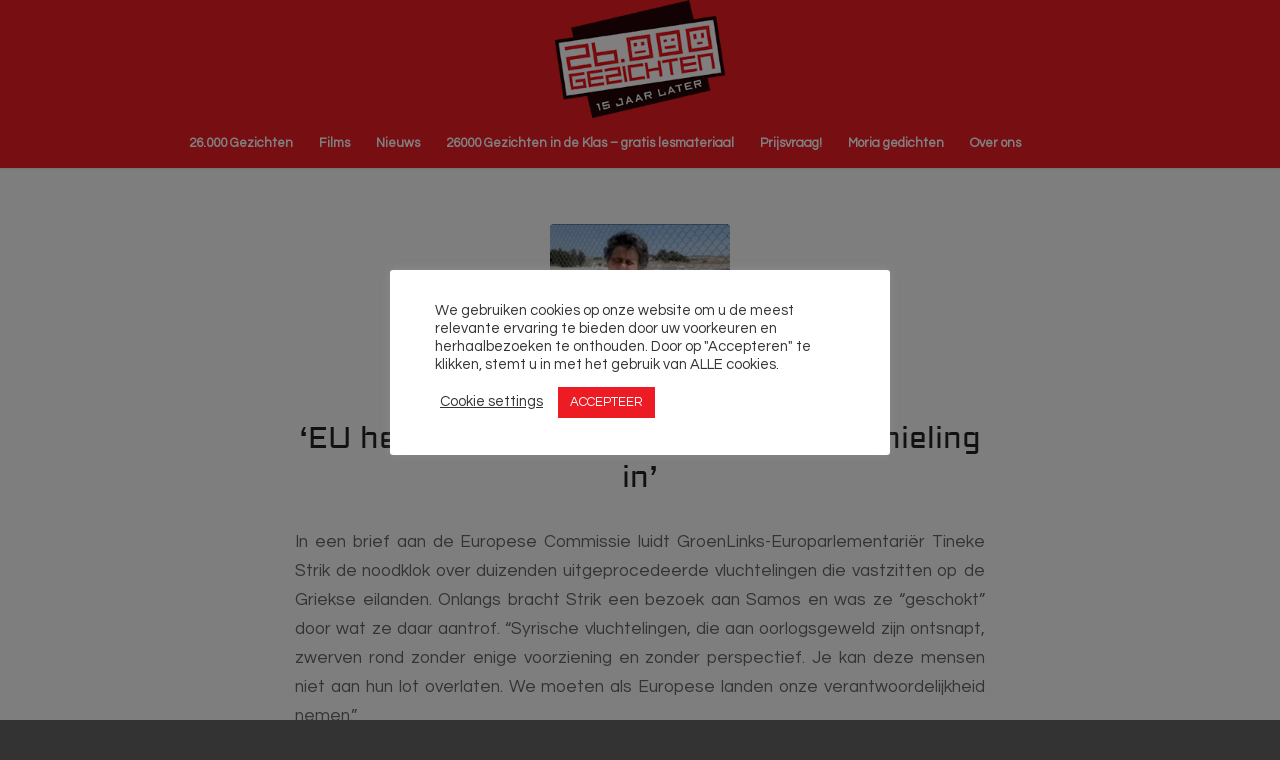

--- FILE ---
content_type: text/html; charset=UTF-8
request_url: https://26000gezichten.com/nieuws/eu-helpt-vluchtelingen-bewust-de-vernieling-in/
body_size: 17867
content:
<!DOCTYPE html>
<html lang="nl-NL" class="html_stretched responsive av-preloader-disabled  html_header_top html_logo_center html_bottom_nav_header html_menu_right html_large html_header_sticky html_header_shrinking html_mobile_menu_phone html_header_searchicon_disabled html_content_align_center html_header_unstick_top_disabled html_header_stretch_disabled html_minimal_header html_minimal_header_shadow html_av-submenu-hidden html_av-submenu-display-click html_av-overlay-side html_av-overlay-side-minimal html_2 html_av-submenu-clone html_entry_id_1731 av-cookies-no-cookie-consent av-no-preview av-default-lightbox html_text_menu_active av-mobile-menu-switch-default">
<head>
<meta charset="UTF-8" />
<meta name="robots" content="index, follow" />


<!-- mobile setting -->
<meta name="viewport" content="width=device-width, initial-scale=1">

<!-- Scripts/CSS and wp_head hook -->
<title>&#8216;EU helpt vluchtelingen bewust de vernieling in&#8217; &#8211; 26000 Gezichten</title>
<meta name='robots' content='max-image-preview:large' />

<!-- Google Tag Manager for WordPress by gtm4wp.com -->
<script data-cfasync="false" data-pagespeed-no-defer>
	var gtm4wp_datalayer_name = "dataLayer";
	var dataLayer = dataLayer || [];
</script>
<!-- End Google Tag Manager for WordPress by gtm4wp.com --><link rel='dns-prefetch' href='//player.vimeo.com' />

<link rel="alternate" type="application/rss+xml" title="26000 Gezichten &raquo; feed" href="https://26000gezichten.com/feed/" />
<link rel="alternate" type="application/rss+xml" title="26000 Gezichten &raquo; reacties feed" href="https://26000gezichten.com/comments/feed/" />
<link rel="alternate" title="oEmbed (JSON)" type="application/json+oembed" href="https://26000gezichten.com/wp-json/oembed/1.0/embed?url=https%3A%2F%2F26000gezichten.com%2Fnieuws%2Feu-helpt-vluchtelingen-bewust-de-vernieling-in%2F" />
<link rel="alternate" title="oEmbed (XML)" type="text/xml+oembed" href="https://26000gezichten.com/wp-json/oembed/1.0/embed?url=https%3A%2F%2F26000gezichten.com%2Fnieuws%2Feu-helpt-vluchtelingen-bewust-de-vernieling-in%2F&#038;format=xml" />

<!-- google webfont font replacement -->

			<script type='text/javascript'>

				(function() {

					/*	check if webfonts are disabled by user setting via cookie - or user must opt in.	*/
					var html = document.getElementsByTagName('html')[0];
					var cookie_check = html.className.indexOf('av-cookies-needs-opt-in') >= 0 || html.className.indexOf('av-cookies-can-opt-out') >= 0;
					var allow_continue = true;
					var silent_accept_cookie = html.className.indexOf('av-cookies-user-silent-accept') >= 0;

					if( cookie_check && ! silent_accept_cookie )
					{
						if( ! document.cookie.match(/aviaCookieConsent/) || html.className.indexOf('av-cookies-session-refused') >= 0 )
						{
							allow_continue = false;
						}
						else
						{
							if( ! document.cookie.match(/aviaPrivacyRefuseCookiesHideBar/) )
							{
								allow_continue = false;
							}
							else if( ! document.cookie.match(/aviaPrivacyEssentialCookiesEnabled/) )
							{
								allow_continue = false;
							}
							else if( document.cookie.match(/aviaPrivacyGoogleWebfontsDisabled/) )
							{
								allow_continue = false;
							}
						}
					}

					if( allow_continue )
					{
						var f = document.createElement('link');

						f.type 	= 'text/css';
						f.rel 	= 'stylesheet';
						f.href 	= 'https://fonts.googleapis.com/css?family=Questrial&display=auto';
						f.id 	= 'avia-google-webfont';

						document.getElementsByTagName('head')[0].appendChild(f);
					}
				})();

			</script>
			<style id='wp-img-auto-sizes-contain-inline-css' type='text/css'>
img:is([sizes=auto i],[sizes^="auto," i]){contain-intrinsic-size:3000px 1500px}
/*# sourceURL=wp-img-auto-sizes-contain-inline-css */
</style>
<style id='wp-emoji-styles-inline-css' type='text/css'>

	img.wp-smiley, img.emoji {
		display: inline !important;
		border: none !important;
		box-shadow: none !important;
		height: 1em !important;
		width: 1em !important;
		margin: 0 0.07em !important;
		vertical-align: -0.1em !important;
		background: none !important;
		padding: 0 !important;
	}
/*# sourceURL=wp-emoji-styles-inline-css */
</style>
<style id='wp-block-library-inline-css' type='text/css'>
:root{--wp-block-synced-color:#7a00df;--wp-block-synced-color--rgb:122,0,223;--wp-bound-block-color:var(--wp-block-synced-color);--wp-editor-canvas-background:#ddd;--wp-admin-theme-color:#007cba;--wp-admin-theme-color--rgb:0,124,186;--wp-admin-theme-color-darker-10:#006ba1;--wp-admin-theme-color-darker-10--rgb:0,107,160.5;--wp-admin-theme-color-darker-20:#005a87;--wp-admin-theme-color-darker-20--rgb:0,90,135;--wp-admin-border-width-focus:2px}@media (min-resolution:192dpi){:root{--wp-admin-border-width-focus:1.5px}}.wp-element-button{cursor:pointer}:root .has-very-light-gray-background-color{background-color:#eee}:root .has-very-dark-gray-background-color{background-color:#313131}:root .has-very-light-gray-color{color:#eee}:root .has-very-dark-gray-color{color:#313131}:root .has-vivid-green-cyan-to-vivid-cyan-blue-gradient-background{background:linear-gradient(135deg,#00d084,#0693e3)}:root .has-purple-crush-gradient-background{background:linear-gradient(135deg,#34e2e4,#4721fb 50%,#ab1dfe)}:root .has-hazy-dawn-gradient-background{background:linear-gradient(135deg,#faaca8,#dad0ec)}:root .has-subdued-olive-gradient-background{background:linear-gradient(135deg,#fafae1,#67a671)}:root .has-atomic-cream-gradient-background{background:linear-gradient(135deg,#fdd79a,#004a59)}:root .has-nightshade-gradient-background{background:linear-gradient(135deg,#330968,#31cdcf)}:root .has-midnight-gradient-background{background:linear-gradient(135deg,#020381,#2874fc)}:root{--wp--preset--font-size--normal:16px;--wp--preset--font-size--huge:42px}.has-regular-font-size{font-size:1em}.has-larger-font-size{font-size:2.625em}.has-normal-font-size{font-size:var(--wp--preset--font-size--normal)}.has-huge-font-size{font-size:var(--wp--preset--font-size--huge)}.has-text-align-center{text-align:center}.has-text-align-left{text-align:left}.has-text-align-right{text-align:right}.has-fit-text{white-space:nowrap!important}#end-resizable-editor-section{display:none}.aligncenter{clear:both}.items-justified-left{justify-content:flex-start}.items-justified-center{justify-content:center}.items-justified-right{justify-content:flex-end}.items-justified-space-between{justify-content:space-between}.screen-reader-text{border:0;clip-path:inset(50%);height:1px;margin:-1px;overflow:hidden;padding:0;position:absolute;width:1px;word-wrap:normal!important}.screen-reader-text:focus{background-color:#ddd;clip-path:none;color:#444;display:block;font-size:1em;height:auto;left:5px;line-height:normal;padding:15px 23px 14px;text-decoration:none;top:5px;width:auto;z-index:100000}html :where(.has-border-color){border-style:solid}html :where([style*=border-top-color]){border-top-style:solid}html :where([style*=border-right-color]){border-right-style:solid}html :where([style*=border-bottom-color]){border-bottom-style:solid}html :where([style*=border-left-color]){border-left-style:solid}html :where([style*=border-width]){border-style:solid}html :where([style*=border-top-width]){border-top-style:solid}html :where([style*=border-right-width]){border-right-style:solid}html :where([style*=border-bottom-width]){border-bottom-style:solid}html :where([style*=border-left-width]){border-left-style:solid}html :where(img[class*=wp-image-]){height:auto;max-width:100%}:where(figure){margin:0 0 1em}html :where(.is-position-sticky){--wp-admin--admin-bar--position-offset:var(--wp-admin--admin-bar--height,0px)}@media screen and (max-width:600px){html :where(.is-position-sticky){--wp-admin--admin-bar--position-offset:0px}}

/*# sourceURL=wp-block-library-inline-css */
</style><style id='global-styles-inline-css' type='text/css'>
:root{--wp--preset--aspect-ratio--square: 1;--wp--preset--aspect-ratio--4-3: 4/3;--wp--preset--aspect-ratio--3-4: 3/4;--wp--preset--aspect-ratio--3-2: 3/2;--wp--preset--aspect-ratio--2-3: 2/3;--wp--preset--aspect-ratio--16-9: 16/9;--wp--preset--aspect-ratio--9-16: 9/16;--wp--preset--color--black: #000000;--wp--preset--color--cyan-bluish-gray: #abb8c3;--wp--preset--color--white: #ffffff;--wp--preset--color--pale-pink: #f78da7;--wp--preset--color--vivid-red: #cf2e2e;--wp--preset--color--luminous-vivid-orange: #ff6900;--wp--preset--color--luminous-vivid-amber: #fcb900;--wp--preset--color--light-green-cyan: #7bdcb5;--wp--preset--color--vivid-green-cyan: #00d084;--wp--preset--color--pale-cyan-blue: #8ed1fc;--wp--preset--color--vivid-cyan-blue: #0693e3;--wp--preset--color--vivid-purple: #9b51e0;--wp--preset--color--metallic-red: #b02b2c;--wp--preset--color--maximum-yellow-red: #edae44;--wp--preset--color--yellow-sun: #eeee22;--wp--preset--color--palm-leaf: #83a846;--wp--preset--color--aero: #7bb0e7;--wp--preset--color--old-lavender: #745f7e;--wp--preset--color--steel-teal: #5f8789;--wp--preset--color--raspberry-pink: #d65799;--wp--preset--color--medium-turquoise: #4ecac2;--wp--preset--gradient--vivid-cyan-blue-to-vivid-purple: linear-gradient(135deg,rgb(6,147,227) 0%,rgb(155,81,224) 100%);--wp--preset--gradient--light-green-cyan-to-vivid-green-cyan: linear-gradient(135deg,rgb(122,220,180) 0%,rgb(0,208,130) 100%);--wp--preset--gradient--luminous-vivid-amber-to-luminous-vivid-orange: linear-gradient(135deg,rgb(252,185,0) 0%,rgb(255,105,0) 100%);--wp--preset--gradient--luminous-vivid-orange-to-vivid-red: linear-gradient(135deg,rgb(255,105,0) 0%,rgb(207,46,46) 100%);--wp--preset--gradient--very-light-gray-to-cyan-bluish-gray: linear-gradient(135deg,rgb(238,238,238) 0%,rgb(169,184,195) 100%);--wp--preset--gradient--cool-to-warm-spectrum: linear-gradient(135deg,rgb(74,234,220) 0%,rgb(151,120,209) 20%,rgb(207,42,186) 40%,rgb(238,44,130) 60%,rgb(251,105,98) 80%,rgb(254,248,76) 100%);--wp--preset--gradient--blush-light-purple: linear-gradient(135deg,rgb(255,206,236) 0%,rgb(152,150,240) 100%);--wp--preset--gradient--blush-bordeaux: linear-gradient(135deg,rgb(254,205,165) 0%,rgb(254,45,45) 50%,rgb(107,0,62) 100%);--wp--preset--gradient--luminous-dusk: linear-gradient(135deg,rgb(255,203,112) 0%,rgb(199,81,192) 50%,rgb(65,88,208) 100%);--wp--preset--gradient--pale-ocean: linear-gradient(135deg,rgb(255,245,203) 0%,rgb(182,227,212) 50%,rgb(51,167,181) 100%);--wp--preset--gradient--electric-grass: linear-gradient(135deg,rgb(202,248,128) 0%,rgb(113,206,126) 100%);--wp--preset--gradient--midnight: linear-gradient(135deg,rgb(2,3,129) 0%,rgb(40,116,252) 100%);--wp--preset--font-size--small: 1rem;--wp--preset--font-size--medium: 1.125rem;--wp--preset--font-size--large: 1.75rem;--wp--preset--font-size--x-large: clamp(1.75rem, 3vw, 2.25rem);--wp--preset--font-family--aldrich: Aldrich;--wp--preset--spacing--20: 0.44rem;--wp--preset--spacing--30: 0.67rem;--wp--preset--spacing--40: 1rem;--wp--preset--spacing--50: 1.5rem;--wp--preset--spacing--60: 2.25rem;--wp--preset--spacing--70: 3.38rem;--wp--preset--spacing--80: 5.06rem;--wp--preset--shadow--natural: 6px 6px 9px rgba(0, 0, 0, 0.2);--wp--preset--shadow--deep: 12px 12px 50px rgba(0, 0, 0, 0.4);--wp--preset--shadow--sharp: 6px 6px 0px rgba(0, 0, 0, 0.2);--wp--preset--shadow--outlined: 6px 6px 0px -3px rgb(255, 255, 255), 6px 6px rgb(0, 0, 0);--wp--preset--shadow--crisp: 6px 6px 0px rgb(0, 0, 0);}:root { --wp--style--global--content-size: 800px;--wp--style--global--wide-size: 1130px; }:where(body) { margin: 0; }.wp-site-blocks > .alignleft { float: left; margin-right: 2em; }.wp-site-blocks > .alignright { float: right; margin-left: 2em; }.wp-site-blocks > .aligncenter { justify-content: center; margin-left: auto; margin-right: auto; }:where(.is-layout-flex){gap: 0.5em;}:where(.is-layout-grid){gap: 0.5em;}.is-layout-flow > .alignleft{float: left;margin-inline-start: 0;margin-inline-end: 2em;}.is-layout-flow > .alignright{float: right;margin-inline-start: 2em;margin-inline-end: 0;}.is-layout-flow > .aligncenter{margin-left: auto !important;margin-right: auto !important;}.is-layout-constrained > .alignleft{float: left;margin-inline-start: 0;margin-inline-end: 2em;}.is-layout-constrained > .alignright{float: right;margin-inline-start: 2em;margin-inline-end: 0;}.is-layout-constrained > .aligncenter{margin-left: auto !important;margin-right: auto !important;}.is-layout-constrained > :where(:not(.alignleft):not(.alignright):not(.alignfull)){max-width: var(--wp--style--global--content-size);margin-left: auto !important;margin-right: auto !important;}.is-layout-constrained > .alignwide{max-width: var(--wp--style--global--wide-size);}body .is-layout-flex{display: flex;}.is-layout-flex{flex-wrap: wrap;align-items: center;}.is-layout-flex > :is(*, div){margin: 0;}body .is-layout-grid{display: grid;}.is-layout-grid > :is(*, div){margin: 0;}body{padding-top: 0px;padding-right: 0px;padding-bottom: 0px;padding-left: 0px;}a:where(:not(.wp-element-button)){text-decoration: underline;}:root :where(.wp-element-button, .wp-block-button__link){background-color: #32373c;border-width: 0;color: #fff;font-family: inherit;font-size: inherit;font-style: inherit;font-weight: inherit;letter-spacing: inherit;line-height: inherit;padding-top: calc(0.667em + 2px);padding-right: calc(1.333em + 2px);padding-bottom: calc(0.667em + 2px);padding-left: calc(1.333em + 2px);text-decoration: none;text-transform: inherit;}.has-black-color{color: var(--wp--preset--color--black) !important;}.has-cyan-bluish-gray-color{color: var(--wp--preset--color--cyan-bluish-gray) !important;}.has-white-color{color: var(--wp--preset--color--white) !important;}.has-pale-pink-color{color: var(--wp--preset--color--pale-pink) !important;}.has-vivid-red-color{color: var(--wp--preset--color--vivid-red) !important;}.has-luminous-vivid-orange-color{color: var(--wp--preset--color--luminous-vivid-orange) !important;}.has-luminous-vivid-amber-color{color: var(--wp--preset--color--luminous-vivid-amber) !important;}.has-light-green-cyan-color{color: var(--wp--preset--color--light-green-cyan) !important;}.has-vivid-green-cyan-color{color: var(--wp--preset--color--vivid-green-cyan) !important;}.has-pale-cyan-blue-color{color: var(--wp--preset--color--pale-cyan-blue) !important;}.has-vivid-cyan-blue-color{color: var(--wp--preset--color--vivid-cyan-blue) !important;}.has-vivid-purple-color{color: var(--wp--preset--color--vivid-purple) !important;}.has-metallic-red-color{color: var(--wp--preset--color--metallic-red) !important;}.has-maximum-yellow-red-color{color: var(--wp--preset--color--maximum-yellow-red) !important;}.has-yellow-sun-color{color: var(--wp--preset--color--yellow-sun) !important;}.has-palm-leaf-color{color: var(--wp--preset--color--palm-leaf) !important;}.has-aero-color{color: var(--wp--preset--color--aero) !important;}.has-old-lavender-color{color: var(--wp--preset--color--old-lavender) !important;}.has-steel-teal-color{color: var(--wp--preset--color--steel-teal) !important;}.has-raspberry-pink-color{color: var(--wp--preset--color--raspberry-pink) !important;}.has-medium-turquoise-color{color: var(--wp--preset--color--medium-turquoise) !important;}.has-black-background-color{background-color: var(--wp--preset--color--black) !important;}.has-cyan-bluish-gray-background-color{background-color: var(--wp--preset--color--cyan-bluish-gray) !important;}.has-white-background-color{background-color: var(--wp--preset--color--white) !important;}.has-pale-pink-background-color{background-color: var(--wp--preset--color--pale-pink) !important;}.has-vivid-red-background-color{background-color: var(--wp--preset--color--vivid-red) !important;}.has-luminous-vivid-orange-background-color{background-color: var(--wp--preset--color--luminous-vivid-orange) !important;}.has-luminous-vivid-amber-background-color{background-color: var(--wp--preset--color--luminous-vivid-amber) !important;}.has-light-green-cyan-background-color{background-color: var(--wp--preset--color--light-green-cyan) !important;}.has-vivid-green-cyan-background-color{background-color: var(--wp--preset--color--vivid-green-cyan) !important;}.has-pale-cyan-blue-background-color{background-color: var(--wp--preset--color--pale-cyan-blue) !important;}.has-vivid-cyan-blue-background-color{background-color: var(--wp--preset--color--vivid-cyan-blue) !important;}.has-vivid-purple-background-color{background-color: var(--wp--preset--color--vivid-purple) !important;}.has-metallic-red-background-color{background-color: var(--wp--preset--color--metallic-red) !important;}.has-maximum-yellow-red-background-color{background-color: var(--wp--preset--color--maximum-yellow-red) !important;}.has-yellow-sun-background-color{background-color: var(--wp--preset--color--yellow-sun) !important;}.has-palm-leaf-background-color{background-color: var(--wp--preset--color--palm-leaf) !important;}.has-aero-background-color{background-color: var(--wp--preset--color--aero) !important;}.has-old-lavender-background-color{background-color: var(--wp--preset--color--old-lavender) !important;}.has-steel-teal-background-color{background-color: var(--wp--preset--color--steel-teal) !important;}.has-raspberry-pink-background-color{background-color: var(--wp--preset--color--raspberry-pink) !important;}.has-medium-turquoise-background-color{background-color: var(--wp--preset--color--medium-turquoise) !important;}.has-black-border-color{border-color: var(--wp--preset--color--black) !important;}.has-cyan-bluish-gray-border-color{border-color: var(--wp--preset--color--cyan-bluish-gray) !important;}.has-white-border-color{border-color: var(--wp--preset--color--white) !important;}.has-pale-pink-border-color{border-color: var(--wp--preset--color--pale-pink) !important;}.has-vivid-red-border-color{border-color: var(--wp--preset--color--vivid-red) !important;}.has-luminous-vivid-orange-border-color{border-color: var(--wp--preset--color--luminous-vivid-orange) !important;}.has-luminous-vivid-amber-border-color{border-color: var(--wp--preset--color--luminous-vivid-amber) !important;}.has-light-green-cyan-border-color{border-color: var(--wp--preset--color--light-green-cyan) !important;}.has-vivid-green-cyan-border-color{border-color: var(--wp--preset--color--vivid-green-cyan) !important;}.has-pale-cyan-blue-border-color{border-color: var(--wp--preset--color--pale-cyan-blue) !important;}.has-vivid-cyan-blue-border-color{border-color: var(--wp--preset--color--vivid-cyan-blue) !important;}.has-vivid-purple-border-color{border-color: var(--wp--preset--color--vivid-purple) !important;}.has-metallic-red-border-color{border-color: var(--wp--preset--color--metallic-red) !important;}.has-maximum-yellow-red-border-color{border-color: var(--wp--preset--color--maximum-yellow-red) !important;}.has-yellow-sun-border-color{border-color: var(--wp--preset--color--yellow-sun) !important;}.has-palm-leaf-border-color{border-color: var(--wp--preset--color--palm-leaf) !important;}.has-aero-border-color{border-color: var(--wp--preset--color--aero) !important;}.has-old-lavender-border-color{border-color: var(--wp--preset--color--old-lavender) !important;}.has-steel-teal-border-color{border-color: var(--wp--preset--color--steel-teal) !important;}.has-raspberry-pink-border-color{border-color: var(--wp--preset--color--raspberry-pink) !important;}.has-medium-turquoise-border-color{border-color: var(--wp--preset--color--medium-turquoise) !important;}.has-vivid-cyan-blue-to-vivid-purple-gradient-background{background: var(--wp--preset--gradient--vivid-cyan-blue-to-vivid-purple) !important;}.has-light-green-cyan-to-vivid-green-cyan-gradient-background{background: var(--wp--preset--gradient--light-green-cyan-to-vivid-green-cyan) !important;}.has-luminous-vivid-amber-to-luminous-vivid-orange-gradient-background{background: var(--wp--preset--gradient--luminous-vivid-amber-to-luminous-vivid-orange) !important;}.has-luminous-vivid-orange-to-vivid-red-gradient-background{background: var(--wp--preset--gradient--luminous-vivid-orange-to-vivid-red) !important;}.has-very-light-gray-to-cyan-bluish-gray-gradient-background{background: var(--wp--preset--gradient--very-light-gray-to-cyan-bluish-gray) !important;}.has-cool-to-warm-spectrum-gradient-background{background: var(--wp--preset--gradient--cool-to-warm-spectrum) !important;}.has-blush-light-purple-gradient-background{background: var(--wp--preset--gradient--blush-light-purple) !important;}.has-blush-bordeaux-gradient-background{background: var(--wp--preset--gradient--blush-bordeaux) !important;}.has-luminous-dusk-gradient-background{background: var(--wp--preset--gradient--luminous-dusk) !important;}.has-pale-ocean-gradient-background{background: var(--wp--preset--gradient--pale-ocean) !important;}.has-electric-grass-gradient-background{background: var(--wp--preset--gradient--electric-grass) !important;}.has-midnight-gradient-background{background: var(--wp--preset--gradient--midnight) !important;}.has-small-font-size{font-size: var(--wp--preset--font-size--small) !important;}.has-medium-font-size{font-size: var(--wp--preset--font-size--medium) !important;}.has-large-font-size{font-size: var(--wp--preset--font-size--large) !important;}.has-x-large-font-size{font-size: var(--wp--preset--font-size--x-large) !important;}.has-aldrich-font-family{font-family: var(--wp--preset--font-family--aldrich) !important;}
/*# sourceURL=global-styles-inline-css */
</style>

<link rel='stylesheet' id='cookie-law-info-css' href='https://26000gezichten.com/wp-content/plugins/cookie-law-info/legacy/public/css/cookie-law-info-public.css?ver=3.3.9.1' type='text/css' media='all' />
<link rel='stylesheet' id='cookie-law-info-gdpr-css' href='https://26000gezichten.com/wp-content/plugins/cookie-law-info/legacy/public/css/cookie-law-info-gdpr.css?ver=3.3.9.1' type='text/css' media='all' />
<link rel='stylesheet' id='avia-merged-styles-css' href='https://26000gezichten.com/wp-content/uploads/dynamic_avia/avia-merged-styles-b485e44c79690be721bc1cadf61900c9---66cc5a922132a.css' type='text/css' media='all' />
<script type="text/javascript" src="https://26000gezichten.com/wp-includes/js/jquery/jquery.min.js?ver=3.7.1" id="jquery-core-js"></script>
<script type="text/javascript" src="https://26000gezichten.com/wp-includes/js/jquery/jquery-migrate.min.js?ver=3.4.1" id="jquery-migrate-js"></script>
<script type="text/javascript" id="cookie-law-info-js-extra">
/* <![CDATA[ */
var Cli_Data = {"nn_cookie_ids":[],"cookielist":[],"non_necessary_cookies":[],"ccpaEnabled":"","ccpaRegionBased":"","ccpaBarEnabled":"","strictlyEnabled":["necessary","obligatoire"],"ccpaType":"gdpr","js_blocking":"1","custom_integration":"","triggerDomRefresh":"","secure_cookies":""};
var cli_cookiebar_settings = {"animate_speed_hide":"500","animate_speed_show":"500","background":"#FFF","border":"#b1a6a6c2","border_on":"","button_1_button_colour":"#ed1c24","button_1_button_hover":"#be161d","button_1_link_colour":"#fff","button_1_as_button":"1","button_1_new_win":"","button_2_button_colour":"#333","button_2_button_hover":"#292929","button_2_link_colour":"#444","button_2_as_button":"","button_2_hidebar":"","button_3_button_colour":"#3566bb","button_3_button_hover":"#2a5296","button_3_link_colour":"#fff","button_3_as_button":"1","button_3_new_win":"","button_4_button_colour":"#000","button_4_button_hover":"#000000","button_4_link_colour":"#333333","button_4_as_button":"","button_7_button_colour":"#61a229","button_7_button_hover":"#4e8221","button_7_link_colour":"#fff","button_7_as_button":"1","button_7_new_win":"","font_family":"inherit","header_fix":"","notify_animate_hide":"1","notify_animate_show":"","notify_div_id":"#cookie-law-info-bar","notify_position_horizontal":"right","notify_position_vertical":"bottom","scroll_close":"","scroll_close_reload":"","accept_close_reload":"","reject_close_reload":"","showagain_tab":"","showagain_background":"#fff","showagain_border":"#000","showagain_div_id":"#cookie-law-info-again","showagain_x_position":"100px","text":"#333333","show_once_yn":"","show_once":"10000","logging_on":"","as_popup":"","popup_overlay":"1","bar_heading_text":"","cookie_bar_as":"popup","popup_showagain_position":"bottom-right","widget_position":"left"};
var log_object = {"ajax_url":"https://26000gezichten.com/wp-admin/admin-ajax.php"};
//# sourceURL=cookie-law-info-js-extra
/* ]]> */
</script>
<script type="text/javascript" src="https://26000gezichten.com/wp-content/plugins/cookie-law-info/legacy/public/js/cookie-law-info-public.js?ver=3.3.9.1" id="cookie-law-info-js"></script>
<script type="text/javascript" src="https://26000gezichten.com/wp-content/uploads/dynamic_avia/avia-head-scripts-edd06130660a1a8c6ef0e0c2c0b543fd---66cc5a9227fe7.js" id="avia-head-scripts-js"></script>
<link rel="https://api.w.org/" href="https://26000gezichten.com/wp-json/" /><link rel="alternate" title="JSON" type="application/json" href="https://26000gezichten.com/wp-json/wp/v2/posts/1731" /><link rel="EditURI" type="application/rsd+xml" title="RSD" href="https://26000gezichten.com/xmlrpc.php?rsd" />
<meta name="generator" content="WordPress 6.9" />
<link rel="canonical" href="https://26000gezichten.com/nieuws/eu-helpt-vluchtelingen-bewust-de-vernieling-in/" />
<link rel='shortlink' href='https://26000gezichten.com/?p=1731' />
<!-- Twitter universal website tag code --><script>!function(e,t,n,s,u,a){e.twq||(s=e.twq=function(){s.exe?s.exe.apply(s,arguments):s.queue.push(arguments);},s.version='1.1',s.queue=[],u=t.createElement(n),u.async=!0,u.src='//static.ads-twitter.com/uwt.js',a=t.getElementsByTagName(n)[0],a.parentNode.insertBefore(u,a))}(window,document,'script');twq('init','o5lte');twq('track','PageView');</script><!-- End Twitter universal website tag code -->

		<!-- GA Google Analytics @ https://m0n.co/ga -->
		<script async src="https://www.googletagmanager.com/gtag/js?id=G-SHYP388FGF"></script>
		<script>
			window.dataLayer = window.dataLayer || [];
			function gtag(){dataLayer.push(arguments);}
			gtag('js', new Date());
			gtag('config', 'G-SHYP388FGF');
		</script>

	<!-- Global site tag (gtag.js) - Google Analytics -->
<script async src="https://www.googletagmanager.com/gtag/js?id=G-SHYP388FGF"></script>
<script>
  window.dataLayer = window.dataLayer || [];
  function gtag(){dataLayer.push(arguments);}
  gtag('js', new Date());

  gtag('config', 'G-SHYP388FGF');
</script>
<!-- HFCM by 99 Robots - Snippet # 1: twitter -->
<!-- Twitter universal website tag code -->
<script>
!function(e,t,n,s,u,a){e.twq||(s=e.twq=function(){s.exe?s.exe.apply(s,arguments):s.queue.push(arguments);
},s.version='1.1',s.queue=[],u=t.createElement(n),u.async=!0,u.src='//static.ads-twitter.com/uwt.js',
a=t.getElementsByTagName(n)[0],a.parentNode.insertBefore(u,a))}(window,document,'script');
// Insert Twitter Pixel ID and Standard Event data below
twq('init','o5lte');
twq('track','PageView');
</script>
<!-- End Twitter universal website tag code -->
<!-- /end HFCM by 99 Robots -->

<!-- Google Tag Manager for WordPress by gtm4wp.com -->
<!-- GTM Container placement set to footer -->
<script data-cfasync="false" data-pagespeed-no-defer type="text/javascript">
	var dataLayer_content = {"pagePostType":"post","pagePostType2":"single-post","pageCategory":["nieuws"],"pagePostAuthor":"Patricia van der Does"};
	dataLayer.push( dataLayer_content );
</script>
<script data-cfasync="false" data-pagespeed-no-defer type="text/javascript">
(function(w,d,s,l,i){w[l]=w[l]||[];w[l].push({'gtm.start':
new Date().getTime(),event:'gtm.js'});var f=d.getElementsByTagName(s)[0],
j=d.createElement(s),dl=l!='dataLayer'?'&l='+l:'';j.async=true;j.src=
'//www.googletagmanager.com/gtm.js?id='+i+dl;f.parentNode.insertBefore(j,f);
})(window,document,'script','dataLayer','GTM-PM88G9K');
</script>
<!-- End Google Tag Manager for WordPress by gtm4wp.com --><link rel="profile" href="http://gmpg.org/xfn/11" />
<link rel="alternate" type="application/rss+xml" title="26000 Gezichten RSS2 Feed" href="https://26000gezichten.com/feed/" />
<link rel="pingback" href="https://26000gezichten.com/xmlrpc.php" />
<!--[if lt IE 9]><script src="https://26000gezichten.com/wp-content/themes/enfold/js/html5shiv.js"></script><![endif]-->
<link rel="icon" href="http://26000gezichten.com/wp-content/uploads/2020/10/26000_favi.png" type="image/png">
<!-- Easy Pixels Twitter universal website tag code --> <script> !function(e,t,n,s,u,a){e.twq||(s=e.twq=function(){s.exe?s.exe.apply(s,arguments):s.queue.push(arguments); },s.version='1.1',s.queue=[],u=t.createElement(n),u.async=!0,u.src='//static.ads-twitter.com/uwt.js', a=t.getElementsByTagName(n)[0],a.parentNode.insertBefore(u,a))}(window,document,'script'); 
			twq('init',"O5LTE");  twq('track','PageView'); </script> <!-- End Twitter universal website tag code -->
<!-- To speed up the rendering and to display the site as fast as possible to the user we include some styles and scripts for above the fold content inline -->
<script type="text/javascript">'use strict';var avia_is_mobile=!1;if(/Android|webOS|iPhone|iPad|iPod|BlackBerry|IEMobile|Opera Mini/i.test(navigator.userAgent)&&'ontouchstart' in document.documentElement){avia_is_mobile=!0;document.documentElement.className+=' avia_mobile '}
else{document.documentElement.className+=' avia_desktop '};document.documentElement.className+=' js_active ';(function(){var e=['-webkit-','-moz-','-ms-',''],n='',o=!1,a=!1;for(var t in e){if(e[t]+'transform' in document.documentElement.style){o=!0;n=e[t]+'transform'};if(e[t]+'perspective' in document.documentElement.style){a=!0}};if(o){document.documentElement.className+=' avia_transform '};if(a){document.documentElement.className+=' avia_transform3d '};if(typeof document.getElementsByClassName=='function'&&typeof document.documentElement.getBoundingClientRect=='function'&&avia_is_mobile==!1){if(n&&window.innerHeight>0){setTimeout(function(){var e=0,o={},a=0,t=document.getElementsByClassName('av-parallax'),i=window.pageYOffset||document.documentElement.scrollTop;for(e=0;e<t.length;e++){t[e].style.top='0px';o=t[e].getBoundingClientRect();a=Math.ceil((window.innerHeight+i-o.top)*0.3);t[e].style[n]='translate(0px, '+a+'px)';t[e].style.top='auto';t[e].className+=' enabled-parallax '}},50)}}})();</script>	<!-- Fonts Plugin CSS - https://fontsplugin.com/ -->
	<style>
		/* Cached: January 20, 2026 at 9:17pm */
/* latin */
@font-face {
  font-family: 'Aldrich';
  font-style: normal;
  font-weight: 400;
  font-display: swap;
  src: url(https://fonts.gstatic.com/s/aldrich/v22/MCoTzAn-1s3IGyJMVacY3w.woff2) format('woff2');
  unicode-range: U+0000-00FF, U+0131, U+0152-0153, U+02BB-02BC, U+02C6, U+02DA, U+02DC, U+0304, U+0308, U+0329, U+2000-206F, U+20AC, U+2122, U+2191, U+2193, U+2212, U+2215, U+FEFF, U+FFFD;
}

:root {
--font-headings: Aldrich;
}
#site-title, .site-title, #site-title a, .site-title a, .entry-title, .entry-title a, h1, h2, h3, h4, h5, h6, .widget-title, .elementor-heading-title {
font-family: "Aldrich";
 }
	</style>
	<!-- Fonts Plugin CSS -->
	<style type="text/css">
		@font-face {font-family: 'entypo-fontello'; font-weight: normal; font-style: normal; font-display: auto;
		src: url('https://26000gezichten.com/wp-content/themes/enfold/config-templatebuilder/avia-template-builder/assets/fonts/entypo-fontello.woff2') format('woff2'),
		url('https://26000gezichten.com/wp-content/themes/enfold/config-templatebuilder/avia-template-builder/assets/fonts/entypo-fontello.woff') format('woff'),
		url('https://26000gezichten.com/wp-content/themes/enfold/config-templatebuilder/avia-template-builder/assets/fonts/entypo-fontello.ttf') format('truetype'),
		url('https://26000gezichten.com/wp-content/themes/enfold/config-templatebuilder/avia-template-builder/assets/fonts/entypo-fontello.svg#entypo-fontello') format('svg'),
		url('https://26000gezichten.com/wp-content/themes/enfold/config-templatebuilder/avia-template-builder/assets/fonts/entypo-fontello.eot'),
		url('https://26000gezichten.com/wp-content/themes/enfold/config-templatebuilder/avia-template-builder/assets/fonts/entypo-fontello.eot?#iefix') format('embedded-opentype');
		} #top .avia-font-entypo-fontello, body .avia-font-entypo-fontello, html body [data-av_iconfont='entypo-fontello']:before{ font-family: 'entypo-fontello'; }
		</style>

<!--
Debugging Info for Theme support: 

Theme: Enfold
Version: 5.6.9
Installed: enfold
AviaFramework Version: 5.6
AviaBuilder Version: 5.3
aviaElementManager Version: 1.0.1
ML:256-PU:51-PLA:11
WP:6.9
Compress: CSS:all theme files - JS:all theme files
Updates: enabled - token has changed and not verified
PLAu:11
-->
</head>

<body id="top" class="wp-singular post-template-default single single-post postid-1731 single-format-standard wp-theme-enfold stretched rtl_columns av-curtain-numeric aldrich-custom aldrich questrial  avia-responsive-images-support" itemscope="itemscope" itemtype="https://schema.org/WebPage" >

	
	<div id='wrap_all'>

	
<header id='header' class='all_colors header_color light_bg_color  av_header_top av_logo_center av_bottom_nav_header av_menu_right av_large av_header_sticky av_header_shrinking av_header_stretch_disabled av_mobile_menu_phone av_header_searchicon_disabled av_header_unstick_top_disabled av_minimal_header av_minimal_header_shadow av_header_border_disabled' data-av_shrink_factor='50' role="banner" itemscope="itemscope" itemtype="https://schema.org/WPHeader" >

		<div  id='header_main' class='container_wrap container_wrap_logo'>

        <div class='container av-logo-container'><div class='inner-container'><span class='logo avia-standard-logo'><a href='https://26000gezichten.com/' class='' aria-label='26000logoblcksmll' title='26000logoblcksmll'><img src="https://26000gezichten.com/wp-content/uploads/2021/03/26000logoblcksmll.png" height="100" width="300" alt='26000 Gezichten' title='26000logoblcksmll' /></a></span></div></div><div id='header_main_alternate' class='container_wrap'><div class='container'><nav class='main_menu' data-selectname='Selecteer een pagina'  role="navigation" itemscope="itemscope" itemtype="https://schema.org/SiteNavigationElement" ><div class="avia-menu av-main-nav-wrap"><ul role="menu" class="menu av-main-nav" id="avia-menu"><li role="menuitem" id="menu-item-24" class="menu-item menu-item-type-post_type menu-item-object-page menu-item-has-children menu-item-top-level menu-item-top-level-1"><a href="https://26000gezichten.com/home/" itemprop="url" tabindex="0"><span class="avia-bullet"></span><span class="avia-menu-text">26.000 Gezichten</span><span class="avia-menu-fx"><span class="avia-arrow-wrap"><span class="avia-arrow"></span></span></span></a>


<ul class="sub-menu">
	<li role="menuitem" id="menu-item-1006" class="menu-item menu-item-type-post_type menu-item-object-page"><a href="https://26000gezichten.com/waarom-26-000-gezichten-2/" itemprop="url" tabindex="0"><span class="avia-bullet"></span><span class="avia-menu-text">Waarom 26.000 Gezichten?</span></a></li>
	<li role="menuitem" id="menu-item-945" class="menu-item menu-item-type-post_type menu-item-object-page"><a href="https://26000gezichten.com/geschiedenis/" itemprop="url" tabindex="0"><span class="avia-bullet"></span><span class="avia-menu-text">Geschiedenis 26.000 Gezichten</span></a></li>
</ul>
</li>
<li role="menuitem" id="menu-item-268" class="menu-item menu-item-type-custom menu-item-object-custom menu-item-home menu-item-has-children menu-item-top-level menu-item-top-level-2"><a href="http://26000gezichten.com/#tvfilms" itemprop="url" tabindex="0"><span class="avia-bullet"></span><span class="avia-menu-text">Films</span><span class="avia-menu-fx"><span class="avia-arrow-wrap"><span class="avia-arrow"></span></span></span></a>


<ul class="sub-menu">
	<li role="menuitem" id="menu-item-1970" class="menu-item menu-item-type-custom menu-item-object-custom menu-item-home"><a href="https://26000gezichten.com/#kinderrechten" itemprop="url" tabindex="0"><span class="avia-bullet"></span><span class="avia-menu-text">Kinderrechten en Asiel, een Update</span></a></li>
	<li role="menuitem" id="menu-item-602" class="menu-item menu-item-type-custom menu-item-object-custom menu-item-home menu-item-has-children"><a href="http://26000gezichten.com/#tvfilms" itemprop="url" tabindex="0"><span class="avia-bullet"></span><span class="avia-menu-text">Televisiefilms</span></a>
	<ul class="sub-menu">
		<li role="menuitem" id="menu-item-856" class="menu-item menu-item-type-post_type menu-item-object-page"><a href="https://26000gezichten.com/de-lessen-van-pariya/" itemprop="url" tabindex="0"><span class="avia-bullet"></span><span class="avia-menu-text">De Lessen van Pariya</span></a></li>
		<li role="menuitem" id="menu-item-855" class="menu-item menu-item-type-post_type menu-item-object-page"><a href="https://26000gezichten.com/future/" itemprop="url" tabindex="0"><span class="avia-bullet"></span><span class="avia-menu-text">Future</span></a></li>
		<li role="menuitem" id="menu-item-853" class="menu-item menu-item-type-post_type menu-item-object-page"><a href="https://26000gezichten.com/houd-vol/" itemprop="url" tabindex="0"><span class="avia-bullet"></span><span class="avia-menu-text">HOUD VOL!</span></a></li>
		<li role="menuitem" id="menu-item-854" class="menu-item menu-item-type-post_type menu-item-object-page"><a href="https://26000gezichten.com/ariusanaa/" itemprop="url" tabindex="0"><span class="avia-bullet"></span><span class="avia-menu-text">Ariusanaa</span></a></li>
	</ul>
</li>
	<li role="menuitem" id="menu-item-891" class="menu-item menu-item-type-custom menu-item-object-custom menu-item-home menu-item-has-children"><a href="http://26000gezichten.com/#tvfilms" itemprop="url" tabindex="0"><span class="avia-bullet"></span><span class="avia-menu-text">Webfilms</span></a>
	<ul class="sub-menu">
		<li role="menuitem" id="menu-item-916" class="menu-item menu-item-type-post_type menu-item-object-page"><a href="https://26000gezichten.com/helder/" itemprop="url" tabindex="0"><span class="avia-bullet"></span><span class="avia-menu-text">Helder</span></a></li>
		<li role="menuitem" id="menu-item-915" class="menu-item menu-item-type-post_type menu-item-object-page"><a href="https://26000gezichten.com/tarin/" itemprop="url" tabindex="0"><span class="avia-bullet"></span><span class="avia-menu-text">Tarin</span></a></li>
		<li role="menuitem" id="menu-item-914" class="menu-item menu-item-type-post_type menu-item-object-page"><a href="https://26000gezichten.com/adelaide/" itemprop="url" tabindex="0"><span class="avia-bullet"></span><span class="avia-menu-text">Adelaide</span></a></li>
		<li role="menuitem" id="menu-item-913" class="menu-item menu-item-type-post_type menu-item-object-page"><a href="https://26000gezichten.com/aristide/" itemprop="url" tabindex="0"><span class="avia-bullet"></span><span class="avia-menu-text">Aristide</span></a></li>
		<li role="menuitem" id="menu-item-912" class="menu-item menu-item-type-post_type menu-item-object-page"><a href="https://26000gezichten.com/abdul/" itemprop="url" tabindex="0"><span class="avia-bullet"></span><span class="avia-menu-text">Abdul</span></a></li>
	</ul>
</li>
	<li role="menuitem" id="menu-item-627" class="menu-item menu-item-type-post_type menu-item-object-page"><a href="https://26000gezichten.com/films-van-15-jaar-geleden/" itemprop="url" tabindex="0"><span class="avia-bullet"></span><span class="avia-menu-text">Films van 15 jaar geleden</span></a></li>
	<li role="menuitem" id="menu-item-270" class="menu-item menu-item-type-custom menu-item-object-custom menu-item-home menu-item-has-children"><a href="http://26000gezichten.com/#statements" itemprop="url" tabindex="0"><span class="avia-bullet"></span><span class="avia-menu-text">Statements</span></a>
	<ul class="sub-menu">
		<li role="menuitem" id="menu-item-666" class="menu-item menu-item-type-custom menu-item-object-custom menu-item-home menu-item-has-children"><a href="http://26000gezichten.com/#statements" itemprop="url" tabindex="0"><span class="avia-bullet"></span><span class="avia-menu-text">Videos</span></a>
		<ul class="sub-menu">
			<li role="menuitem" id="menu-item-756" class="menu-item menu-item-type-post_type menu-item-object-page"><a href="https://26000gezichten.com/hedy-dancona/" itemprop="url" tabindex="0"><span class="avia-bullet"></span><span class="avia-menu-text">Hedy d’Ancona</span></a></li>
			<li role="menuitem" id="menu-item-757" class="menu-item menu-item-type-post_type menu-item-object-page"><a href="https://26000gezichten.com/bram_van_ojik/" itemprop="url" tabindex="0"><span class="avia-bullet"></span><span class="avia-menu-text">Bram van Ojik</span></a></li>
			<li role="menuitem" id="menu-item-755" class="menu-item menu-item-type-post_type menu-item-object-page"><a href="https://26000gezichten.com/trudy-mooren/" itemprop="url" tabindex="0"><span class="avia-bullet"></span><span class="avia-menu-text">Trudy Mooren</span></a></li>
			<li role="menuitem" id="menu-item-933" class="menu-item menu-item-type-post_type menu-item-object-page"><a href="https://26000gezichten.com/erik-scherder/" itemprop="url" tabindex="0"><span class="avia-bullet"></span><span class="avia-menu-text">Erik Scherder</span></a></li>
			<li role="menuitem" id="menu-item-754" class="menu-item menu-item-type-post_type menu-item-object-page"><a href="https://26000gezichten.com/eduard-nazarski/" itemprop="url" tabindex="0"><span class="avia-bullet"></span><span class="avia-menu-text">Eduard Nazarski</span></a></li>
			<li role="menuitem" id="menu-item-932" class="menu-item menu-item-type-post_type menu-item-object-page"><a href="https://26000gezichten.com/esther-zielhuis/" itemprop="url" tabindex="0"><span class="avia-bullet"></span><span class="avia-menu-text">Esther Zielhuis</span></a></li>
			<li role="menuitem" id="menu-item-753" class="menu-item menu-item-type-post_type menu-item-object-page"><a href="https://26000gezichten.com/martin-vegter/" itemprop="url" tabindex="0"><span class="avia-bullet"></span><span class="avia-menu-text">Martin Vegter</span></a></li>
		</ul>
</li>
		<li role="menuitem" id="menu-item-665" class="menu-item menu-item-type-post_type menu-item-object-page"><a href="https://26000gezichten.com/waarom-26-000-gezichten/" itemprop="url" tabindex="0"><span class="avia-bullet"></span><span class="avia-menu-text">Over de procedure</span></a></li>
		<li role="menuitem" id="menu-item-667" class="menu-item menu-item-type-post_type menu-item-object-page"><a href="https://26000gezichten.com/wetsvoorstel/" itemprop="url" tabindex="0"><span class="avia-bullet"></span><span class="avia-menu-text">Wetsvoorstel</span></a></li>
	</ul>
</li>
</ul>
</li>
<li role="menuitem" id="menu-item-1406" class="menu-item menu-item-type-post_type menu-item-object-page menu-item-has-children menu-item-top-level menu-item-top-level-3"><a href="https://26000gezichten.com/nieuws/" itemprop="url" tabindex="0"><span class="avia-bullet"></span><span class="avia-menu-text">Nieuws</span><span class="avia-menu-fx"><span class="avia-arrow-wrap"><span class="avia-arrow"></span></span></span></a>


<ul class="sub-menu">
	<li role="menuitem" id="menu-item-1518" class="menu-item menu-item-type-post_type menu-item-object-page"><a href="https://26000gezichten.com/nieuws/" itemprop="url" tabindex="0"><span class="avia-bullet"></span><span class="avia-menu-text">Nieuws</span></a></li>
	<li role="menuitem" id="menu-item-1517" class="menu-item menu-item-type-custom menu-item-object-custom"><a href="https://26000gezichten.com/nieuws/#achtergrond" itemprop="url" tabindex="0"><span class="avia-bullet"></span><span class="avia-menu-text">Achtergrondartikelen</span></a></li>
	<li role="menuitem" id="menu-item-1563" class="menu-item menu-item-type-custom menu-item-object-custom menu-item-has-children"><a href="https://26000gezichten.com/nieuws/#links" itemprop="url" tabindex="0"><span class="avia-bullet"></span><span class="avia-menu-text">Links</span></a>
	<ul class="sub-menu">
		<li role="menuitem" id="menu-item-1553" class="menu-item menu-item-type-custom menu-item-object-custom"><a href="https://www.vluchtelingenwerk.nl" itemprop="url" tabindex="0"><span class="avia-bullet"></span><span class="avia-menu-text">Vluchtelingenwerk Nederland</span></a></li>
		<li role="menuitem" id="menu-item-1554" class="menu-item menu-item-type-custom menu-item-object-custom"><a href="https://www.defenceforchildren.nl" itemprop="url" tabindex="0"><span class="avia-bullet"></span><span class="avia-menu-text">Defence for Children</span></a></li>
		<li role="menuitem" id="menu-item-1555" class="menu-item menu-item-type-custom menu-item-object-custom"><a href="http://www.kind-in-azc.nl/" itemprop="url" tabindex="0"><span class="avia-bullet"></span><span class="avia-menu-text">Werkgroep Kind in AZC</span></a></li>
		<li role="menuitem" id="menu-item-1556" class="menu-item menu-item-type-custom menu-item-object-custom"><a href="https://www.unicef.nl/" itemprop="url" tabindex="0"><span class="avia-bullet"></span><span class="avia-menu-text">Unicef</span></a></li>
		<li role="menuitem" id="menu-item-1557" class="menu-item menu-item-type-custom menu-item-object-custom"><a href="https://www.savethechildren.nl/" itemprop="url" tabindex="0"><span class="avia-bullet"></span><span class="avia-menu-text">Save the Children</span></a></li>
		<li role="menuitem" id="menu-item-1558" class="menu-item menu-item-type-custom menu-item-object-custom"><a href="https://www.warchild.nl/" itemprop="url" tabindex="0"><span class="avia-bullet"></span><span class="avia-menu-text">Warchild</span></a></li>
		<li role="menuitem" id="menu-item-1559" class="menu-item menu-item-type-custom menu-item-object-custom"><a href="https://sosmoria.eu/" itemprop="url" tabindex="0"><span class="avia-bullet"></span><span class="avia-menu-text">SOS Moria</span></a></li>
		<li role="menuitem" id="menu-item-1560" class="menu-item menu-item-type-custom menu-item-object-custom"><a href="https://www.vluchteling.nl/" itemprop="url" tabindex="0"><span class="avia-bullet"></span><span class="avia-menu-text">Stichting Vluchteling</span></a></li>
		<li role="menuitem" id="menu-item-1561" class="menu-item menu-item-type-custom menu-item-object-custom"><a href="https://www.vrolijkheid.nl/" itemprop="url" tabindex="0"><span class="avia-bullet"></span><span class="avia-menu-text">Stichting De Vrolijkheid</span></a></li>
		<li role="menuitem" id="menu-item-1562" class="menu-item menu-item-type-custom menu-item-object-custom"><a href="https://www.kinderrechten.nl/" itemprop="url" tabindex="0"><span class="avia-bullet"></span><span class="avia-menu-text">Kinderrechten.nl</span></a></li>
	</ul>
</li>
</ul>
</li>
<li role="menuitem" id="menu-item-1863" class="menu-item menu-item-type-post_type menu-item-object-page menu-item-top-level menu-item-top-level-4"><a href="https://26000gezichten.com/indeklas/" itemprop="url" tabindex="0"><span class="avia-bullet"></span><span class="avia-menu-text">26000 Gezichten in de Klas &#8211; gratis lesmateriaal</span><span class="avia-menu-fx"><span class="avia-arrow-wrap"><span class="avia-arrow"></span></span></span></a></li>
<li role="menuitem" id="menu-item-2021" class="menu-item menu-item-type-post_type menu-item-object-page menu-item-home menu-item-top-level menu-item-top-level-5"><a href="https://26000gezichten.com/" itemprop="url" tabindex="0"><span class="avia-bullet"></span><span class="avia-menu-text">Prijsvraag!</span><span class="avia-menu-fx"><span class="avia-arrow-wrap"><span class="avia-arrow"></span></span></span></a></li>
<li role="menuitem" id="menu-item-1931" class="menu-item menu-item-type-post_type menu-item-object-page menu-item-top-level menu-item-top-level-6"><a href="https://26000gezichten.com/moria/" itemprop="url" tabindex="0"><span class="avia-bullet"></span><span class="avia-menu-text">Moria gedichten</span><span class="avia-menu-fx"><span class="avia-arrow-wrap"><span class="avia-arrow"></span></span></span></a></li>
<li role="menuitem" id="menu-item-297" class="menu-item menu-item-type-custom menu-item-object-custom menu-item-home menu-item-has-children menu-item-top-level menu-item-top-level-7"><a href="http://26000gezichten.com/#contact" itemprop="url" tabindex="0"><span class="avia-bullet"></span><span class="avia-menu-text">Over ons</span><span class="avia-menu-fx"><span class="avia-arrow-wrap"><span class="avia-arrow"></span></span></span></a>


<ul class="sub-menu">
	<li role="menuitem" id="menu-item-1190" class="menu-item menu-item-type-custom menu-item-object-custom menu-item-home"><a href="http://26000gezichten.com/#contact" itemprop="url" tabindex="0"><span class="avia-bullet"></span><span class="avia-menu-text">Wie zijn 26.000 Gezichten?</span></a></li>
</ul>
</li>
<li role="menuitem" id="menu-item-994" class="menu-item menu-item-type-custom menu-item-object-custom menu-item-top-level menu-item-top-level-8"><a href="https://www.facebook.com/26000gezichten" itemprop="url" tabindex="0"><span class="avia-bullet"></span><span class="avia-menu-text">   <span class="dashicons dashicons-facebook"></span>   </span><span class="avia-menu-fx"><span class="avia-arrow-wrap"><span class="avia-arrow"></span></span></span></a></li>
<li role="menuitem" id="menu-item-995" class="menu-item menu-item-type-custom menu-item-object-custom menu-item-top-level menu-item-top-level-9"><a href="https://www.youtube.com/channel/UCImnSLMkZ1hADmA0e0UHxtQ/videos" itemprop="url" tabindex="0"><span class="avia-bullet"></span><span class="avia-menu-text"><span class="dashicons dashicons-youtube"></span></span><span class="avia-menu-fx"><span class="avia-arrow-wrap"><span class="avia-arrow"></span></span></span></a></li>
<li class="av-burger-menu-main menu-item-avia-special av-small-burger-icon" role="menuitem">
	        			<a href="#" aria-label="Menu" aria-hidden="false">
							<span class="av-hamburger av-hamburger--spin av-js-hamburger">
								<span class="av-hamburger-box">
						          <span class="av-hamburger-inner"></span>
						          <strong>Menu</strong>
								</span>
							</span>
							<span class="avia_hidden_link_text">Menu</span>
						</a>
	        		   </li></ul></div></nav></div> </div> 
		<!-- end container_wrap-->
		</div>
<div id="avia_alternate_menu_container" style="display: none;"><nav class='main_menu' data-selectname='Selecteer een pagina'  role="navigation" itemscope="itemscope" itemtype="https://schema.org/SiteNavigationElement" ><div class="avia_alternate_menu av-main-nav-wrap"><ul id="avia_alternate_menu" class="menu av-main-nav"><li role="menuitem" id="menu-item-24" class="menu-item menu-item-type-post_type menu-item-object-page menu-item-has-children menu-item-top-level menu-item-top-level-1"><a href="https://26000gezichten.com/home/" itemprop="url" tabindex="0"><span class="avia-bullet"></span><span class="avia-menu-text">26.000 Gezichten</span><span class="avia-menu-fx"><span class="avia-arrow-wrap"><span class="avia-arrow"></span></span></span></a>


<ul class="sub-menu">
	<li role="menuitem" id="menu-item-1006" class="menu-item menu-item-type-post_type menu-item-object-page"><a href="https://26000gezichten.com/waarom-26-000-gezichten-2/" itemprop="url" tabindex="0"><span class="avia-bullet"></span><span class="avia-menu-text">Waarom 26.000 Gezichten?</span></a></li>
	<li role="menuitem" id="menu-item-945" class="menu-item menu-item-type-post_type menu-item-object-page"><a href="https://26000gezichten.com/geschiedenis/" itemprop="url" tabindex="0"><span class="avia-bullet"></span><span class="avia-menu-text">Geschiedenis 26.000 Gezichten</span></a></li>
</ul>
</li>
<li role="menuitem" id="menu-item-268" class="menu-item menu-item-type-custom menu-item-object-custom menu-item-home menu-item-has-children menu-item-top-level menu-item-top-level-2"><a href="http://26000gezichten.com/#tvfilms" itemprop="url" tabindex="0"><span class="avia-bullet"></span><span class="avia-menu-text">Films</span><span class="avia-menu-fx"><span class="avia-arrow-wrap"><span class="avia-arrow"></span></span></span></a>


<ul class="sub-menu">
	<li role="menuitem" id="menu-item-1970" class="menu-item menu-item-type-custom menu-item-object-custom menu-item-home"><a href="https://26000gezichten.com/#kinderrechten" itemprop="url" tabindex="0"><span class="avia-bullet"></span><span class="avia-menu-text">Kinderrechten en Asiel, een Update</span></a></li>
	<li role="menuitem" id="menu-item-602" class="menu-item menu-item-type-custom menu-item-object-custom menu-item-home menu-item-has-children"><a href="http://26000gezichten.com/#tvfilms" itemprop="url" tabindex="0"><span class="avia-bullet"></span><span class="avia-menu-text">Televisiefilms</span></a>
	<ul class="sub-menu">
		<li role="menuitem" id="menu-item-856" class="menu-item menu-item-type-post_type menu-item-object-page"><a href="https://26000gezichten.com/de-lessen-van-pariya/" itemprop="url" tabindex="0"><span class="avia-bullet"></span><span class="avia-menu-text">De Lessen van Pariya</span></a></li>
		<li role="menuitem" id="menu-item-855" class="menu-item menu-item-type-post_type menu-item-object-page"><a href="https://26000gezichten.com/future/" itemprop="url" tabindex="0"><span class="avia-bullet"></span><span class="avia-menu-text">Future</span></a></li>
		<li role="menuitem" id="menu-item-853" class="menu-item menu-item-type-post_type menu-item-object-page"><a href="https://26000gezichten.com/houd-vol/" itemprop="url" tabindex="0"><span class="avia-bullet"></span><span class="avia-menu-text">HOUD VOL!</span></a></li>
		<li role="menuitem" id="menu-item-854" class="menu-item menu-item-type-post_type menu-item-object-page"><a href="https://26000gezichten.com/ariusanaa/" itemprop="url" tabindex="0"><span class="avia-bullet"></span><span class="avia-menu-text">Ariusanaa</span></a></li>
	</ul>
</li>
	<li role="menuitem" id="menu-item-891" class="menu-item menu-item-type-custom menu-item-object-custom menu-item-home menu-item-has-children"><a href="http://26000gezichten.com/#tvfilms" itemprop="url" tabindex="0"><span class="avia-bullet"></span><span class="avia-menu-text">Webfilms</span></a>
	<ul class="sub-menu">
		<li role="menuitem" id="menu-item-916" class="menu-item menu-item-type-post_type menu-item-object-page"><a href="https://26000gezichten.com/helder/" itemprop="url" tabindex="0"><span class="avia-bullet"></span><span class="avia-menu-text">Helder</span></a></li>
		<li role="menuitem" id="menu-item-915" class="menu-item menu-item-type-post_type menu-item-object-page"><a href="https://26000gezichten.com/tarin/" itemprop="url" tabindex="0"><span class="avia-bullet"></span><span class="avia-menu-text">Tarin</span></a></li>
		<li role="menuitem" id="menu-item-914" class="menu-item menu-item-type-post_type menu-item-object-page"><a href="https://26000gezichten.com/adelaide/" itemprop="url" tabindex="0"><span class="avia-bullet"></span><span class="avia-menu-text">Adelaide</span></a></li>
		<li role="menuitem" id="menu-item-913" class="menu-item menu-item-type-post_type menu-item-object-page"><a href="https://26000gezichten.com/aristide/" itemprop="url" tabindex="0"><span class="avia-bullet"></span><span class="avia-menu-text">Aristide</span></a></li>
		<li role="menuitem" id="menu-item-912" class="menu-item menu-item-type-post_type menu-item-object-page"><a href="https://26000gezichten.com/abdul/" itemprop="url" tabindex="0"><span class="avia-bullet"></span><span class="avia-menu-text">Abdul</span></a></li>
	</ul>
</li>
	<li role="menuitem" id="menu-item-627" class="menu-item menu-item-type-post_type menu-item-object-page"><a href="https://26000gezichten.com/films-van-15-jaar-geleden/" itemprop="url" tabindex="0"><span class="avia-bullet"></span><span class="avia-menu-text">Films van 15 jaar geleden</span></a></li>
	<li role="menuitem" id="menu-item-270" class="menu-item menu-item-type-custom menu-item-object-custom menu-item-home menu-item-has-children"><a href="http://26000gezichten.com/#statements" itemprop="url" tabindex="0"><span class="avia-bullet"></span><span class="avia-menu-text">Statements</span></a>
	<ul class="sub-menu">
		<li role="menuitem" id="menu-item-666" class="menu-item menu-item-type-custom menu-item-object-custom menu-item-home menu-item-has-children"><a href="http://26000gezichten.com/#statements" itemprop="url" tabindex="0"><span class="avia-bullet"></span><span class="avia-menu-text">Videos</span></a>
		<ul class="sub-menu">
			<li role="menuitem" id="menu-item-756" class="menu-item menu-item-type-post_type menu-item-object-page"><a href="https://26000gezichten.com/hedy-dancona/" itemprop="url" tabindex="0"><span class="avia-bullet"></span><span class="avia-menu-text">Hedy d’Ancona</span></a></li>
			<li role="menuitem" id="menu-item-757" class="menu-item menu-item-type-post_type menu-item-object-page"><a href="https://26000gezichten.com/bram_van_ojik/" itemprop="url" tabindex="0"><span class="avia-bullet"></span><span class="avia-menu-text">Bram van Ojik</span></a></li>
			<li role="menuitem" id="menu-item-755" class="menu-item menu-item-type-post_type menu-item-object-page"><a href="https://26000gezichten.com/trudy-mooren/" itemprop="url" tabindex="0"><span class="avia-bullet"></span><span class="avia-menu-text">Trudy Mooren</span></a></li>
			<li role="menuitem" id="menu-item-933" class="menu-item menu-item-type-post_type menu-item-object-page"><a href="https://26000gezichten.com/erik-scherder/" itemprop="url" tabindex="0"><span class="avia-bullet"></span><span class="avia-menu-text">Erik Scherder</span></a></li>
			<li role="menuitem" id="menu-item-754" class="menu-item menu-item-type-post_type menu-item-object-page"><a href="https://26000gezichten.com/eduard-nazarski/" itemprop="url" tabindex="0"><span class="avia-bullet"></span><span class="avia-menu-text">Eduard Nazarski</span></a></li>
			<li role="menuitem" id="menu-item-932" class="menu-item menu-item-type-post_type menu-item-object-page"><a href="https://26000gezichten.com/esther-zielhuis/" itemprop="url" tabindex="0"><span class="avia-bullet"></span><span class="avia-menu-text">Esther Zielhuis</span></a></li>
			<li role="menuitem" id="menu-item-753" class="menu-item menu-item-type-post_type menu-item-object-page"><a href="https://26000gezichten.com/martin-vegter/" itemprop="url" tabindex="0"><span class="avia-bullet"></span><span class="avia-menu-text">Martin Vegter</span></a></li>
		</ul>
</li>
		<li role="menuitem" id="menu-item-665" class="menu-item menu-item-type-post_type menu-item-object-page"><a href="https://26000gezichten.com/waarom-26-000-gezichten/" itemprop="url" tabindex="0"><span class="avia-bullet"></span><span class="avia-menu-text">Over de procedure</span></a></li>
		<li role="menuitem" id="menu-item-667" class="menu-item menu-item-type-post_type menu-item-object-page"><a href="https://26000gezichten.com/wetsvoorstel/" itemprop="url" tabindex="0"><span class="avia-bullet"></span><span class="avia-menu-text">Wetsvoorstel</span></a></li>
	</ul>
</li>
</ul>
</li>
<li role="menuitem" id="menu-item-1406" class="menu-item menu-item-type-post_type menu-item-object-page menu-item-has-children menu-item-top-level menu-item-top-level-3"><a href="https://26000gezichten.com/nieuws/" itemprop="url" tabindex="0"><span class="avia-bullet"></span><span class="avia-menu-text">Nieuws</span><span class="avia-menu-fx"><span class="avia-arrow-wrap"><span class="avia-arrow"></span></span></span></a>


<ul class="sub-menu">
	<li role="menuitem" id="menu-item-1518" class="menu-item menu-item-type-post_type menu-item-object-page"><a href="https://26000gezichten.com/nieuws/" itemprop="url" tabindex="0"><span class="avia-bullet"></span><span class="avia-menu-text">Nieuws</span></a></li>
	<li role="menuitem" id="menu-item-1517" class="menu-item menu-item-type-custom menu-item-object-custom"><a href="https://26000gezichten.com/nieuws/#achtergrond" itemprop="url" tabindex="0"><span class="avia-bullet"></span><span class="avia-menu-text">Achtergrondartikelen</span></a></li>
	<li role="menuitem" id="menu-item-1563" class="menu-item menu-item-type-custom menu-item-object-custom menu-item-has-children"><a href="https://26000gezichten.com/nieuws/#links" itemprop="url" tabindex="0"><span class="avia-bullet"></span><span class="avia-menu-text">Links</span></a>
	<ul class="sub-menu">
		<li role="menuitem" id="menu-item-1553" class="menu-item menu-item-type-custom menu-item-object-custom"><a href="https://www.vluchtelingenwerk.nl" itemprop="url" tabindex="0"><span class="avia-bullet"></span><span class="avia-menu-text">Vluchtelingenwerk Nederland</span></a></li>
		<li role="menuitem" id="menu-item-1554" class="menu-item menu-item-type-custom menu-item-object-custom"><a href="https://www.defenceforchildren.nl" itemprop="url" tabindex="0"><span class="avia-bullet"></span><span class="avia-menu-text">Defence for Children</span></a></li>
		<li role="menuitem" id="menu-item-1555" class="menu-item menu-item-type-custom menu-item-object-custom"><a href="http://www.kind-in-azc.nl/" itemprop="url" tabindex="0"><span class="avia-bullet"></span><span class="avia-menu-text">Werkgroep Kind in AZC</span></a></li>
		<li role="menuitem" id="menu-item-1556" class="menu-item menu-item-type-custom menu-item-object-custom"><a href="https://www.unicef.nl/" itemprop="url" tabindex="0"><span class="avia-bullet"></span><span class="avia-menu-text">Unicef</span></a></li>
		<li role="menuitem" id="menu-item-1557" class="menu-item menu-item-type-custom menu-item-object-custom"><a href="https://www.savethechildren.nl/" itemprop="url" tabindex="0"><span class="avia-bullet"></span><span class="avia-menu-text">Save the Children</span></a></li>
		<li role="menuitem" id="menu-item-1558" class="menu-item menu-item-type-custom menu-item-object-custom"><a href="https://www.warchild.nl/" itemprop="url" tabindex="0"><span class="avia-bullet"></span><span class="avia-menu-text">Warchild</span></a></li>
		<li role="menuitem" id="menu-item-1559" class="menu-item menu-item-type-custom menu-item-object-custom"><a href="https://sosmoria.eu/" itemprop="url" tabindex="0"><span class="avia-bullet"></span><span class="avia-menu-text">SOS Moria</span></a></li>
		<li role="menuitem" id="menu-item-1560" class="menu-item menu-item-type-custom menu-item-object-custom"><a href="https://www.vluchteling.nl/" itemprop="url" tabindex="0"><span class="avia-bullet"></span><span class="avia-menu-text">Stichting Vluchteling</span></a></li>
		<li role="menuitem" id="menu-item-1561" class="menu-item menu-item-type-custom menu-item-object-custom"><a href="https://www.vrolijkheid.nl/" itemprop="url" tabindex="0"><span class="avia-bullet"></span><span class="avia-menu-text">Stichting De Vrolijkheid</span></a></li>
		<li role="menuitem" id="menu-item-1562" class="menu-item menu-item-type-custom menu-item-object-custom"><a href="https://www.kinderrechten.nl/" itemprop="url" tabindex="0"><span class="avia-bullet"></span><span class="avia-menu-text">Kinderrechten.nl</span></a></li>
	</ul>
</li>
</ul>
</li>
<li role="menuitem" id="menu-item-1863" class="menu-item menu-item-type-post_type menu-item-object-page menu-item-top-level menu-item-top-level-4"><a href="https://26000gezichten.com/indeklas/" itemprop="url" tabindex="0"><span class="avia-bullet"></span><span class="avia-menu-text">26000 Gezichten in de Klas &#8211; gratis lesmateriaal</span><span class="avia-menu-fx"><span class="avia-arrow-wrap"><span class="avia-arrow"></span></span></span></a></li>
<li role="menuitem" id="menu-item-2021" class="menu-item menu-item-type-post_type menu-item-object-page menu-item-home menu-item-top-level menu-item-top-level-5"><a href="https://26000gezichten.com/" itemprop="url" tabindex="0"><span class="avia-bullet"></span><span class="avia-menu-text">Prijsvraag!</span><span class="avia-menu-fx"><span class="avia-arrow-wrap"><span class="avia-arrow"></span></span></span></a></li>
<li role="menuitem" id="menu-item-1931" class="menu-item menu-item-type-post_type menu-item-object-page menu-item-top-level menu-item-top-level-6"><a href="https://26000gezichten.com/moria/" itemprop="url" tabindex="0"><span class="avia-bullet"></span><span class="avia-menu-text">Moria gedichten</span><span class="avia-menu-fx"><span class="avia-arrow-wrap"><span class="avia-arrow"></span></span></span></a></li>
<li role="menuitem" id="menu-item-297" class="menu-item menu-item-type-custom menu-item-object-custom menu-item-home menu-item-has-children menu-item-top-level menu-item-top-level-7"><a href="http://26000gezichten.com/#contact" itemprop="url" tabindex="0"><span class="avia-bullet"></span><span class="avia-menu-text">Over ons</span><span class="avia-menu-fx"><span class="avia-arrow-wrap"><span class="avia-arrow"></span></span></span></a>


<ul class="sub-menu">
	<li role="menuitem" id="menu-item-1190" class="menu-item menu-item-type-custom menu-item-object-custom menu-item-home"><a href="http://26000gezichten.com/#contact" itemprop="url" tabindex="0"><span class="avia-bullet"></span><span class="avia-menu-text">Wie zijn 26.000 Gezichten?</span></a></li>
</ul>
</li>
<li role="menuitem" id="menu-item-994" class="menu-item menu-item-type-custom menu-item-object-custom menu-item-top-level menu-item-top-level-8"><a href="https://www.facebook.com/26000gezichten" itemprop="url" tabindex="0"><span class="avia-bullet"></span><span class="avia-menu-text">   <span class="dashicons dashicons-facebook"></span>   </span><span class="avia-menu-fx"><span class="avia-arrow-wrap"><span class="avia-arrow"></span></span></span></a></li>
<li role="menuitem" id="menu-item-995" class="menu-item menu-item-type-custom menu-item-object-custom menu-item-top-level menu-item-top-level-9"><a href="https://www.youtube.com/channel/UCImnSLMkZ1hADmA0e0UHxtQ/videos" itemprop="url" tabindex="0"><span class="avia-bullet"></span><span class="avia-menu-text"><span class="dashicons dashicons-youtube"></span></span><span class="avia-menu-fx"><span class="avia-arrow-wrap"><span class="avia-arrow"></span></span></span></a></li>
</ul></div></nav></div><div class="header_bg"></div>
<!-- end header -->
</header>

	<div id='main' class='all_colors' data-scroll-offset='116'>

	
		<div class='container_wrap container_wrap_first main_color fullsize'>

			<div class='container template-blog template-single-blog '>

				<main class='content units av-content-full alpha  av-blog-meta-author-disabled av-blog-meta-comments-disabled av-blog-meta-category-disabled av-blog-meta-date-disabled av-blog-meta-html-info-disabled av-blog-meta-tag-disabled av-main-single'  role="main" itemscope="itemscope" itemtype="https://schema.org/Blog" >

					<article class="post-entry post-entry-type-standard post-entry-1731 post-loop-1 post-parity-odd post-entry-last single-small with-slider post-1731 post type-post status-publish format-standard has-post-thumbnail hentry category-nieuws"  itemscope="itemscope" itemtype="https://schema.org/BlogPosting" itemprop="blogPost" ><div class="blog-meta"><a href="https://26000gezichten.com/wp-content/uploads/2021/05/Schermafbeelding-2021-05-26-om-11.46.05-1030x584.png" data-srcset="https://26000gezichten.com/wp-content/uploads/2021/05/Schermafbeelding-2021-05-26-om-11.46.05-1030x584.png 1030w, https://26000gezichten.com/wp-content/uploads/2021/05/Schermafbeelding-2021-05-26-om-11.46.05-300x170.png 300w, https://26000gezichten.com/wp-content/uploads/2021/05/Schermafbeelding-2021-05-26-om-11.46.05-768x436.png 768w, https://26000gezichten.com/wp-content/uploads/2021/05/Schermafbeelding-2021-05-26-om-11.46.05-705x400.png 705w, https://26000gezichten.com/wp-content/uploads/2021/05/Schermafbeelding-2021-05-26-om-11.46.05.png 1290w" data-sizes="(max-width: 1030px) 100vw, 1030px" class='small-preview'  title="Schermafbeelding 2021-05-26 om 11.46.05"   itemprop="image" itemscope="itemscope" itemtype="https://schema.org/ImageObject" ><img loading="lazy" width="180" height="180" src="https://26000gezichten.com/wp-content/uploads/2021/05/Schermafbeelding-2021-05-26-om-11.46.05-180x180.png" class="wp-image-1733 avia-img-lazy-loading-1733 attachment-square size-square wp-post-image" alt="" decoding="async" srcset="https://26000gezichten.com/wp-content/uploads/2021/05/Schermafbeelding-2021-05-26-om-11.46.05-180x180.png 180w, https://26000gezichten.com/wp-content/uploads/2021/05/Schermafbeelding-2021-05-26-om-11.46.05-80x80.png 80w, https://26000gezichten.com/wp-content/uploads/2021/05/Schermafbeelding-2021-05-26-om-11.46.05-36x36.png 36w" sizes="(max-width: 180px) 100vw, 180px" /><span class="iconfont" aria-hidden='true' data-av_icon='' data-av_iconfont='entypo-fontello'></span></a></div><div class='entry-content-wrapper clearfix standard-content'><header class="entry-content-header"><h1 class='post-title entry-title '  itemprop="headline" >&#8216;EU helpt vluchtelingen bewust de vernieling in&#8217;<span class="post-format-icon minor-meta"></span></h1><span class="post-meta-infos"></span></header><div class="entry-content"  itemprop="text" ><p>In een brief aan de Europese Commissie luidt GroenLinks-Europarlementariër Tineke Strik de noodklok over duizenden uitgeprocedeerde vluchtelingen die vastzitten op de Griekse eilanden. Onlangs bracht Strik een bezoek aan Samos en was ze &#8220;geschokt&#8221; door wat ze daar aantrof. &#8220;Syrische vluchtelingen, die aan oorlogsgeweld zijn ontsnapt, zwerven rond zonder enige voorziening en zonder perspectief. Je kan deze mensen niet aan hun lot overlaten. We moeten als Europese landen onze verantwoordelijkheid nemen.&#8221;</p>
<p>&nbsp;</p>
<p><a href="https://www.nu.nl/binnenland/6135481/europarlementarier-strik-eu-helpt-vluchtelingen-bewust-de-vernieling-in.html">Bron Nu.nl</a></p>
<p><a href="https://www.groene.nl/artikel/dobberend-op-zee-achtergelaten">Bron De Groene Amsterdammer</a></p>
</div><footer class="entry-footer"><div class='av-social-sharing-box av-social-sharing-box-default av-social-sharing-box-fullwidth'></div></footer><div class='post_delimiter'></div></div><div class="post_author_timeline"></div><span class='hidden'>
				<span class='av-structured-data'  itemprop="image" itemscope="itemscope" itemtype="https://schema.org/ImageObject" >
						<span itemprop='url'>https://26000gezichten.com/wp-content/uploads/2021/05/Schermafbeelding-2021-05-26-om-11.46.05.png</span>
						<span itemprop='height'>732</span>
						<span itemprop='width'>1290</span>
				</span>
				<span class='av-structured-data'  itemprop="publisher" itemtype="https://schema.org/Organization" itemscope="itemscope" >
						<span itemprop='name'>Patricia van der Does</span>
						<span itemprop='logo' itemscope itemtype='https://schema.org/ImageObject'>
							<span itemprop='url'>http://26000gezichten.com/wp-content/uploads/2021/03/26000logoblcksmll.png</span>
						</span>
				</span><span class='av-structured-data'  itemprop="author" itemscope="itemscope" itemtype="https://schema.org/Person" ><span itemprop='name'>Patricia van der Does</span></span><span class='av-structured-data'  itemprop="datePublished" datetime="2021-05-26T09:47:00+00:00" >2021-05-26 09:47:00</span><span class='av-structured-data'  itemprop="dateModified" itemtype="https://schema.org/dateModified" >2021-05-26 09:47:00</span><span class='av-structured-data'  itemprop="mainEntityOfPage" itemtype="https://schema.org/mainEntityOfPage" ><span itemprop='name'>&#8216;EU helpt vluchtelingen bewust de vernieling in&#8217;</span></span></span></article><div class='single-small'></div>


<div class='comment-entry post-entry'>


</div>

				<!--end content-->
				</main>

				
			</div><!--end container-->

		</div><!-- close default .container_wrap element -->

		<!-- end main -->
		</div>

		<!-- end wrap_all --></div>

<a href='#top' title='Scroll naar bovenzijde' id='scroll-top-link' aria-hidden='true' data-av_icon='' data-av_iconfont='entypo-fontello' tabindex='-1'><span class="avia_hidden_link_text">Scroll naar bovenzijde</span></a>

<div id="fb-root"></div>

<script type="speculationrules">
{"prefetch":[{"source":"document","where":{"and":[{"href_matches":"/*"},{"not":{"href_matches":["/wp-*.php","/wp-admin/*","/wp-content/uploads/*","/wp-content/*","/wp-content/plugins/*","/wp-content/themes/enfold/*","/*\\?(.+)"]}},{"not":{"selector_matches":"a[rel~=\"nofollow\"]"}},{"not":{"selector_matches":".no-prefetch, .no-prefetch a"}}]},"eagerness":"conservative"}]}
</script>
<!--googleoff: all--><div id="cookie-law-info-bar" data-nosnippet="true"><span><div class="cli-bar-container cli-style-v2"><div class="cli-bar-message">We gebruiken cookies op onze website om u de meest relevante ervaring te bieden door uw voorkeuren en herhaalbezoeken te onthouden. Door op "Accepteren" te klikken, stemt u in met het gebruik van ALLE cookies.</div><div class="cli-bar-btn_container"><a role='button' class="cli_settings_button" style="margin:0px 10px 0px 5px">Cookie settings</a><a role='button' data-cli_action="accept" id="cookie_action_close_header" class="medium cli-plugin-button cli-plugin-main-button cookie_action_close_header cli_action_button wt-cli-accept-btn" style="display:inline-block">ACCEPTEER</a></div></div></span></div><div id="cookie-law-info-again" style="display:none" data-nosnippet="true"><span id="cookie_hdr_showagain">Manage consent</span></div><div class="cli-modal" data-nosnippet="true" id="cliSettingsPopup" tabindex="-1" role="dialog" aria-labelledby="cliSettingsPopup" aria-hidden="true">
  <div class="cli-modal-dialog" role="document">
	<div class="cli-modal-content cli-bar-popup">
		  <button type="button" class="cli-modal-close" id="cliModalClose">
			<svg class="" viewBox="0 0 24 24"><path d="M19 6.41l-1.41-1.41-5.59 5.59-5.59-5.59-1.41 1.41 5.59 5.59-5.59 5.59 1.41 1.41 5.59-5.59 5.59 5.59 1.41-1.41-5.59-5.59z"></path><path d="M0 0h24v24h-24z" fill="none"></path></svg>
			<span class="wt-cli-sr-only">Sluiten</span>
		  </button>
		  <div class="cli-modal-body">
			<div class="cli-container-fluid cli-tab-container">
	<div class="cli-row">
		<div class="cli-col-12 cli-align-items-stretch cli-px-0">
			<div class="cli-privacy-overview">
				<h4>Privacy Overview</h4>				<div class="cli-privacy-content">
					<div class="cli-privacy-content-text">This website uses cookies to improve your experience while you navigate through the website. Out of these, the cookies that are categorized as necessary are stored on your browser as they are essential for the working of basic functionalities of the website. We also use third-party cookies that help us analyze and understand how you use this website. These cookies will be stored in your browser only with your consent. You also have the option to opt-out of these cookies. But opting out of some of these cookies may affect your browsing experience.</div>
				</div>
				<a class="cli-privacy-readmore" aria-label="Meer weergeven" role="button" data-readmore-text="Meer weergeven" data-readless-text="Minder weergeven"></a>			</div>
		</div>
		<div class="cli-col-12 cli-align-items-stretch cli-px-0 cli-tab-section-container">
												<div class="cli-tab-section">
						<div class="cli-tab-header">
							<a role="button" tabindex="0" class="cli-nav-link cli-settings-mobile" data-target="necessary" data-toggle="cli-toggle-tab">
								Necessary							</a>
															<div class="wt-cli-necessary-checkbox">
									<input type="checkbox" class="cli-user-preference-checkbox"  id="wt-cli-checkbox-necessary" data-id="checkbox-necessary" checked="checked"  />
									<label class="form-check-label" for="wt-cli-checkbox-necessary">Necessary</label>
								</div>
								<span class="cli-necessary-caption">Altijd ingeschakeld</span>
													</div>
						<div class="cli-tab-content">
							<div class="cli-tab-pane cli-fade" data-id="necessary">
								<div class="wt-cli-cookie-description">
									Necessary cookies are absolutely essential for the website to function properly. This category only includes cookies that ensures basic functionalities and security features of the website. These cookies do not store any personal information.								</div>
							</div>
						</div>
					</div>
																	<div class="cli-tab-section">
						<div class="cli-tab-header">
							<a role="button" tabindex="0" class="cli-nav-link cli-settings-mobile" data-target="non-necessary" data-toggle="cli-toggle-tab">
								Non-necessary							</a>
															<div class="cli-switch">
									<input type="checkbox" id="wt-cli-checkbox-non-necessary" class="cli-user-preference-checkbox"  data-id="checkbox-non-necessary" checked='checked' />
									<label for="wt-cli-checkbox-non-necessary" class="cli-slider" data-cli-enable="Ingeschakeld" data-cli-disable="Uitgeschakeld"><span class="wt-cli-sr-only">Non-necessary</span></label>
								</div>
													</div>
						<div class="cli-tab-content">
							<div class="cli-tab-pane cli-fade" data-id="non-necessary">
								<div class="wt-cli-cookie-description">
									Any cookies that may not be particularly necessary for the website to function and is used specifically to collect user personal data via analytics, ads, other embedded contents are termed as non-necessary cookies. It is mandatory to procure user consent prior to running these cookies on your website.								</div>
							</div>
						</div>
					</div>
										</div>
	</div>
</div>
		  </div>
		  <div class="cli-modal-footer">
			<div class="wt-cli-element cli-container-fluid cli-tab-container">
				<div class="cli-row">
					<div class="cli-col-12 cli-align-items-stretch cli-px-0">
						<div class="cli-tab-footer wt-cli-privacy-overview-actions">
						
															<a id="wt-cli-privacy-save-btn" role="button" tabindex="0" data-cli-action="accept" class="wt-cli-privacy-btn cli_setting_save_button wt-cli-privacy-accept-btn cli-btn">OPSLAAN &amp; ACCEPTEREN</a>
													</div>
						
					</div>
				</div>
			</div>
		</div>
	</div>
  </div>
</div>
<div class="cli-modal-backdrop cli-fade cli-settings-overlay"></div>
<div class="cli-modal-backdrop cli-fade cli-popupbar-overlay"></div>
<!--googleon: all-->
<!-- GTM Container placement set to footer -->
<!-- Google Tag Manager (noscript) -->
				<noscript><iframe src="https://www.googletagmanager.com/ns.html?id=GTM-PM88G9K" height="0" width="0" style="display:none;visibility:hidden" aria-hidden="true"></iframe></noscript>
<!-- End Google Tag Manager (noscript) -->
 <script type='text/javascript'>
 /* <![CDATA[ */  
var avia_framework_globals = avia_framework_globals || {};
    avia_framework_globals.frameworkUrl = 'https://26000gezichten.com/wp-content/themes/enfold/framework/';
    avia_framework_globals.installedAt = 'https://26000gezichten.com/wp-content/themes/enfold/';
    avia_framework_globals.ajaxurl = 'https://26000gezichten.com/wp-admin/admin-ajax.php';
/* ]]> */ 
</script>
 
 <script type="text/javascript" src="https://26000gezichten.com/wp-content/plugins/duracelltomi-google-tag-manager/dist/js/gtm4wp-form-move-tracker.js?ver=1.22.3" id="gtm4wp-form-move-tracker-js"></script>
<script type="text/javascript" src="https://player.vimeo.com/api/player.js?ver=1.0" id="gtm4wp-vimeo-api-js"></script>
<script type="text/javascript" src="https://26000gezichten.com/wp-content/plugins/duracelltomi-google-tag-manager/dist/js/gtm4wp-vimeo.js?ver=1.22.3" id="gtm4wp-vimeo-js"></script>
<script type="text/javascript" id="rocket-browser-checker-js-after">
/* <![CDATA[ */
"use strict";var _createClass=function(){function defineProperties(target,props){for(var i=0;i<props.length;i++){var descriptor=props[i];descriptor.enumerable=descriptor.enumerable||!1,descriptor.configurable=!0,"value"in descriptor&&(descriptor.writable=!0),Object.defineProperty(target,descriptor.key,descriptor)}}return function(Constructor,protoProps,staticProps){return protoProps&&defineProperties(Constructor.prototype,protoProps),staticProps&&defineProperties(Constructor,staticProps),Constructor}}();function _classCallCheck(instance,Constructor){if(!(instance instanceof Constructor))throw new TypeError("Cannot call a class as a function")}var RocketBrowserCompatibilityChecker=function(){function RocketBrowserCompatibilityChecker(options){_classCallCheck(this,RocketBrowserCompatibilityChecker),this.passiveSupported=!1,this._checkPassiveOption(this),this.options=!!this.passiveSupported&&options}return _createClass(RocketBrowserCompatibilityChecker,[{key:"_checkPassiveOption",value:function(self){try{var options={get passive(){return!(self.passiveSupported=!0)}};window.addEventListener("test",null,options),window.removeEventListener("test",null,options)}catch(err){self.passiveSupported=!1}}},{key:"initRequestIdleCallback",value:function(){!1 in window&&(window.requestIdleCallback=function(cb){var start=Date.now();return setTimeout(function(){cb({didTimeout:!1,timeRemaining:function(){return Math.max(0,50-(Date.now()-start))}})},1)}),!1 in window&&(window.cancelIdleCallback=function(id){return clearTimeout(id)})}},{key:"isDataSaverModeOn",value:function(){return"connection"in navigator&&!0===navigator.connection.saveData}},{key:"supportsLinkPrefetch",value:function(){var elem=document.createElement("link");return elem.relList&&elem.relList.supports&&elem.relList.supports("prefetch")&&window.IntersectionObserver&&"isIntersecting"in IntersectionObserverEntry.prototype}},{key:"isSlowConnection",value:function(){return"connection"in navigator&&"effectiveType"in navigator.connection&&("2g"===navigator.connection.effectiveType||"slow-2g"===navigator.connection.effectiveType)}}]),RocketBrowserCompatibilityChecker}();
//# sourceURL=rocket-browser-checker-js-after
/* ]]> */
</script>
<script type="text/javascript" id="rocket-preload-links-js-extra">
/* <![CDATA[ */
var RocketPreloadLinksConfig = {"excludeUris":"/(?:.+/)?feed(?:/(?:.+/?)?)?$|/(?:.+/)?embed/|/(index.php/)?(.*)wp-json(/.*|$)|/refer/|/go/|/recommend/|/recommends/","usesTrailingSlash":"1","imageExt":"jpg|jpeg|gif|png|tiff|bmp|webp|avif|pdf|doc|docx|xls|xlsx|php","fileExt":"jpg|jpeg|gif|png|tiff|bmp|webp|avif|pdf|doc|docx|xls|xlsx|php|html|htm","siteUrl":"https://26000gezichten.com","onHoverDelay":"100","rateThrottle":"3"};
//# sourceURL=rocket-preload-links-js-extra
/* ]]> */
</script>
<script type="text/javascript" id="rocket-preload-links-js-after">
/* <![CDATA[ */
(function() {
"use strict";var r="function"==typeof Symbol&&"symbol"==typeof Symbol.iterator?function(e){return typeof e}:function(e){return e&&"function"==typeof Symbol&&e.constructor===Symbol&&e!==Symbol.prototype?"symbol":typeof e},e=function(){function i(e,t){for(var n=0;n<t.length;n++){var i=t[n];i.enumerable=i.enumerable||!1,i.configurable=!0,"value"in i&&(i.writable=!0),Object.defineProperty(e,i.key,i)}}return function(e,t,n){return t&&i(e.prototype,t),n&&i(e,n),e}}();function i(e,t){if(!(e instanceof t))throw new TypeError("Cannot call a class as a function")}var t=function(){function n(e,t){i(this,n),this.browser=e,this.config=t,this.options=this.browser.options,this.prefetched=new Set,this.eventTime=null,this.threshold=1111,this.numOnHover=0}return e(n,[{key:"init",value:function(){!this.browser.supportsLinkPrefetch()||this.browser.isDataSaverModeOn()||this.browser.isSlowConnection()||(this.regex={excludeUris:RegExp(this.config.excludeUris,"i"),images:RegExp(".("+this.config.imageExt+")$","i"),fileExt:RegExp(".("+this.config.fileExt+")$","i")},this._initListeners(this))}},{key:"_initListeners",value:function(e){-1<this.config.onHoverDelay&&document.addEventListener("mouseover",e.listener.bind(e),e.listenerOptions),document.addEventListener("mousedown",e.listener.bind(e),e.listenerOptions),document.addEventListener("touchstart",e.listener.bind(e),e.listenerOptions)}},{key:"listener",value:function(e){var t=e.target.closest("a"),n=this._prepareUrl(t);if(null!==n)switch(e.type){case"mousedown":case"touchstart":this._addPrefetchLink(n);break;case"mouseover":this._earlyPrefetch(t,n,"mouseout")}}},{key:"_earlyPrefetch",value:function(t,e,n){var i=this,r=setTimeout(function(){if(r=null,0===i.numOnHover)setTimeout(function(){return i.numOnHover=0},1e3);else if(i.numOnHover>i.config.rateThrottle)return;i.numOnHover++,i._addPrefetchLink(e)},this.config.onHoverDelay);t.addEventListener(n,function e(){t.removeEventListener(n,e,{passive:!0}),null!==r&&(clearTimeout(r),r=null)},{passive:!0})}},{key:"_addPrefetchLink",value:function(i){return this.prefetched.add(i.href),new Promise(function(e,t){var n=document.createElement("link");n.rel="prefetch",n.href=i.href,n.onload=e,n.onerror=t,document.head.appendChild(n)}).catch(function(){})}},{key:"_prepareUrl",value:function(e){if(null===e||"object"!==(void 0===e?"undefined":r(e))||!1 in e||-1===["http:","https:"].indexOf(e.protocol))return null;var t=e.href.substring(0,this.config.siteUrl.length),n=this._getPathname(e.href,t),i={original:e.href,protocol:e.protocol,origin:t,pathname:n,href:t+n};return this._isLinkOk(i)?i:null}},{key:"_getPathname",value:function(e,t){var n=t?e.substring(this.config.siteUrl.length):e;return n.startsWith("/")||(n="/"+n),this._shouldAddTrailingSlash(n)?n+"/":n}},{key:"_shouldAddTrailingSlash",value:function(e){return this.config.usesTrailingSlash&&!e.endsWith("/")&&!this.regex.fileExt.test(e)}},{key:"_isLinkOk",value:function(e){return null!==e&&"object"===(void 0===e?"undefined":r(e))&&(!this.prefetched.has(e.href)&&e.origin===this.config.siteUrl&&-1===e.href.indexOf("?")&&-1===e.href.indexOf("#")&&!this.regex.excludeUris.test(e.href)&&!this.regex.images.test(e.href))}}],[{key:"run",value:function(){"undefined"!=typeof RocketPreloadLinksConfig&&new n(new RocketBrowserCompatibilityChecker({capture:!0,passive:!0}),RocketPreloadLinksConfig).init()}}]),n}();t.run();
}());

//# sourceURL=rocket-preload-links-js-after
/* ]]> */
</script>
<script type="text/javascript" src="https://26000gezichten.com/wp-content/uploads/dynamic_avia/avia-footer-scripts-66ed5457431507455c9aaa7fd065bed1---66cc5a92620a0.js" id="avia-footer-scripts-js"></script>

<script type='text/javascript'>

	(function($) {

			/*	check if google analytics tracking is disabled by user setting via cookie - or user must opt in.	*/

			var analytics_code = "\n<!-- Global site tag (gtag.js) - Google Analytics -->\n<script id='google_analytics_script' class='google_analytics_scripts' async src='https:\/\/www.googletagmanager.com\/gtag\/js?id=G-SHYP388FGF'><\/script>\n<script class='google_analytics_scripts' type='text\/javascript'>\nwindow.dataLayer = window.dataLayer || [];\nfunction gtag(){dataLayer.push(arguments);}\ngtag('js', new Date());\ngtag('config', 'G-SHYP388FGF', { 'anonymize_ip': true });\n<\/script>\n".replace(/\"/g, '"' );
			var html = document.getElementsByTagName('html')[0];

			$('html').on( 'avia-cookie-settings-changed', function(e)
			{
					var cookie_check = html.className.indexOf('av-cookies-needs-opt-in') >= 0 || html.className.indexOf('av-cookies-can-opt-out') >= 0;
					var allow_continue = true;
					var silent_accept_cookie = html.className.indexOf('av-cookies-user-silent-accept') >= 0;
					var script_loaded = $( 'script.google_analytics_scripts' );

					if( cookie_check && ! silent_accept_cookie )
					{
						if( ! document.cookie.match(/aviaCookieConsent/) || html.className.indexOf('av-cookies-session-refused') >= 0 )
						{
							allow_continue = false;
						}
						else
						{
							if( ! document.cookie.match(/aviaPrivacyRefuseCookiesHideBar/) )
							{
								allow_continue = false;
							}
							else if( ! document.cookie.match(/aviaPrivacyEssentialCookiesEnabled/) )
							{
								allow_continue = false;
							}
							else if( document.cookie.match(/aviaPrivacyGoogleTrackingDisabled/) )
							{
								allow_continue = false;
							}
						}
					}

					if( ! allow_continue )
					{
//						window['ga-disable-G-SHYP388FGF'] = true;
						if( script_loaded.length > 0 )
						{
							script_loaded.remove();
						}
					}
					else
					{
						if( script_loaded.length == 0 )
						{
							$('head').append( analytics_code );
						}
					}
			});

			$('html').trigger( 'avia-cookie-settings-changed' );

	})( jQuery );

</script></body>
</html>

<!-- This website is like a Rocket, isn't it? Performance optimized by WP Rocket. Learn more: https://wp-rocket.me - Debug: cached@1769004753 -->